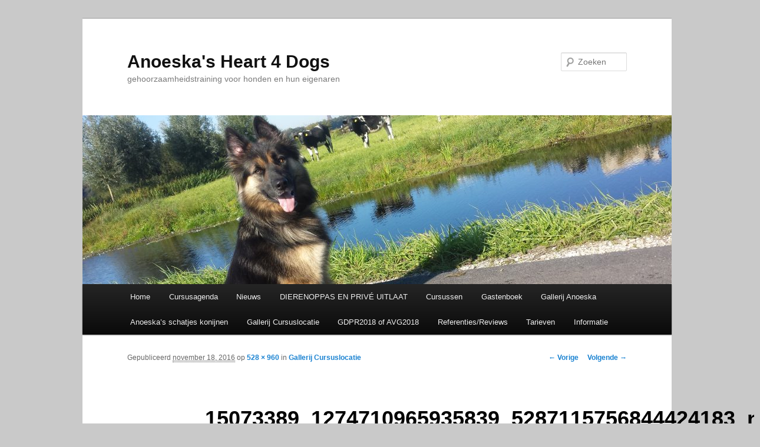

--- FILE ---
content_type: text/html; charset=UTF-8
request_url: http://anoeskasheart4dogs.nl/gallerij-cursuslocatie/15073389_1274710965935839_5287115756844424183_n/
body_size: 10080
content:
<!DOCTYPE html>
<!--[if IE 6]>
<html id="ie6" lang="nl-NL">
<![endif]-->
<!--[if IE 7]>
<html id="ie7" lang="nl-NL">
<![endif]-->
<!--[if IE 8]>
<html id="ie8" lang="nl-NL">
<![endif]-->
<!--[if !(IE 6) & !(IE 7) & !(IE 8)]><!-->
<html lang="nl-NL">
<!--<![endif]-->
<head>
<meta charset="UTF-8" />
<meta name="viewport" content="width=device-width" />
<title>
15073389_1274710965935839_5287115756844424183_n - Anoeska&#039;s Heart 4 DogsAnoeska&#039;s Heart 4 Dogs	</title>
<link rel="profile" href="https://gmpg.org/xfn/11" />
<link rel="stylesheet" type="text/css" media="all" href="http://anoeskasheart4dogs.nl/wp-content/themes/twentyeleven/style.css?ver=20221126" />
<link rel="pingback" href="http://anoeskasheart4dogs.nl/xmlrpc.php">
<!--[if lt IE 9]>
<script src="http://anoeskasheart4dogs.nl/wp-content/themes/twentyeleven/js/html5.js?ver=3.7.0" type="text/javascript"></script>
<![endif]-->
<meta name='robots' content='index, follow, max-image-preview:large, max-snippet:-1, max-video-preview:-1' />

	<!-- This site is optimized with the Yoast SEO plugin v20.5 - https://yoast.com/wordpress/plugins/seo/ -->
	<link rel="canonical" href="http://anoeskasheart4dogs.nl/gallerij-cursuslocatie/15073389_1274710965935839_5287115756844424183_n/" />
	<meta property="og:locale" content="nl_NL" />
	<meta property="og:type" content="article" />
	<meta property="og:title" content="15073389_1274710965935839_5287115756844424183_n - Anoeska&#039;s Heart 4 Dogs" />
	<meta property="og:url" content="http://anoeskasheart4dogs.nl/gallerij-cursuslocatie/15073389_1274710965935839_5287115756844424183_n/" />
	<meta property="og:site_name" content="Anoeska&#039;s Heart 4 Dogs" />
	<meta property="article:publisher" content="https://www.facebook.com/anoeskasheart4dogs/" />
	<meta property="og:image" content="http://anoeskasheart4dogs.nl/gallerij-cursuslocatie/15073389_1274710965935839_5287115756844424183_n" />
	<meta property="og:image:width" content="528" />
	<meta property="og:image:height" content="960" />
	<meta property="og:image:type" content="image/jpeg" />
	<meta name="twitter:card" content="summary_large_image" />
	<script type="application/ld+json" class="yoast-schema-graph">{"@context":"https://schema.org","@graph":[{"@type":"WebPage","@id":"http://anoeskasheart4dogs.nl/gallerij-cursuslocatie/15073389_1274710965935839_5287115756844424183_n/","url":"http://anoeskasheart4dogs.nl/gallerij-cursuslocatie/15073389_1274710965935839_5287115756844424183_n/","name":"15073389_1274710965935839_5287115756844424183_n - Anoeska&#039;s Heart 4 Dogs","isPartOf":{"@id":"http://anoeskasheart4dogs.nl/#website"},"primaryImageOfPage":{"@id":"http://anoeskasheart4dogs.nl/gallerij-cursuslocatie/15073389_1274710965935839_5287115756844424183_n/#primaryimage"},"image":{"@id":"http://anoeskasheart4dogs.nl/gallerij-cursuslocatie/15073389_1274710965935839_5287115756844424183_n/#primaryimage"},"thumbnailUrl":"http://anoeskasheart4dogs.nl/wp-content/uploads/2016/11/15073389_1274710965935839_5287115756844424183_n.jpg","datePublished":"2016-11-18T16:51:17+00:00","dateModified":"2016-11-18T16:51:17+00:00","breadcrumb":{"@id":"http://anoeskasheart4dogs.nl/gallerij-cursuslocatie/15073389_1274710965935839_5287115756844424183_n/#breadcrumb"},"inLanguage":"nl-NL","potentialAction":[{"@type":"ReadAction","target":["http://anoeskasheart4dogs.nl/gallerij-cursuslocatie/15073389_1274710965935839_5287115756844424183_n/"]}]},{"@type":"ImageObject","inLanguage":"nl-NL","@id":"http://anoeskasheart4dogs.nl/gallerij-cursuslocatie/15073389_1274710965935839_5287115756844424183_n/#primaryimage","url":"http://anoeskasheart4dogs.nl/wp-content/uploads/2016/11/15073389_1274710965935839_5287115756844424183_n.jpg","contentUrl":"http://anoeskasheart4dogs.nl/wp-content/uploads/2016/11/15073389_1274710965935839_5287115756844424183_n.jpg","width":528,"height":960},{"@type":"BreadcrumbList","@id":"http://anoeskasheart4dogs.nl/gallerij-cursuslocatie/15073389_1274710965935839_5287115756844424183_n/#breadcrumb","itemListElement":[{"@type":"ListItem","position":1,"name":"Home","item":"http://anoeskasheart4dogs.nl/"},{"@type":"ListItem","position":2,"name":"Gallerij Cursuslocatie","item":"http://anoeskasheart4dogs.nl/gallerij-cursuslocatie/"},{"@type":"ListItem","position":3,"name":"15073389_1274710965935839_5287115756844424183_n"}]},{"@type":"WebSite","@id":"http://anoeskasheart4dogs.nl/#website","url":"http://anoeskasheart4dogs.nl/","name":"Anoeska&#039;s Heart 4 Dogs","description":"gehoorzaamheidstraining voor honden en  hun eigenaren","potentialAction":[{"@type":"SearchAction","target":{"@type":"EntryPoint","urlTemplate":"http://anoeskasheart4dogs.nl/?s={search_term_string}"},"query-input":"required name=search_term_string"}],"inLanguage":"nl-NL"}]}</script>
	<!-- / Yoast SEO plugin. -->


<link rel='dns-prefetch' href='//secure.gravatar.com' />
<link rel="alternate" type="application/rss+xml" title="Anoeska&#039;s Heart 4 Dogs &raquo; feed" href="http://anoeskasheart4dogs.nl/feed/" />
<link rel="alternate" type="application/rss+xml" title="Anoeska&#039;s Heart 4 Dogs &raquo; reactiesfeed" href="http://anoeskasheart4dogs.nl/comments/feed/" />
<link rel="alternate" type="text/calendar" title="Anoeska&#039;s Heart 4 Dogs &raquo; iCal Feed" href="http://anoeskasheart4dogs.nl/events/?ical=1" />
<link rel="alternate" type="application/rss+xml" title="Anoeska&#039;s Heart 4 Dogs &raquo; 15073389_1274710965935839_5287115756844424183_n reactiesfeed" href="http://anoeskasheart4dogs.nl/gallerij-cursuslocatie/15073389_1274710965935839_5287115756844424183_n/feed/" />
<script type="text/javascript">
window._wpemojiSettings = {"baseUrl":"https:\/\/s.w.org\/images\/core\/emoji\/14.0.0\/72x72\/","ext":".png","svgUrl":"https:\/\/s.w.org\/images\/core\/emoji\/14.0.0\/svg\/","svgExt":".svg","source":{"concatemoji":"http:\/\/anoeskasheart4dogs.nl\/wp-includes\/js\/wp-emoji-release.min.js?ver=6.2.8"}};
/*! This file is auto-generated */
!function(e,a,t){var n,r,o,i=a.createElement("canvas"),p=i.getContext&&i.getContext("2d");function s(e,t){p.clearRect(0,0,i.width,i.height),p.fillText(e,0,0);e=i.toDataURL();return p.clearRect(0,0,i.width,i.height),p.fillText(t,0,0),e===i.toDataURL()}function c(e){var t=a.createElement("script");t.src=e,t.defer=t.type="text/javascript",a.getElementsByTagName("head")[0].appendChild(t)}for(o=Array("flag","emoji"),t.supports={everything:!0,everythingExceptFlag:!0},r=0;r<o.length;r++)t.supports[o[r]]=function(e){if(p&&p.fillText)switch(p.textBaseline="top",p.font="600 32px Arial",e){case"flag":return s("\ud83c\udff3\ufe0f\u200d\u26a7\ufe0f","\ud83c\udff3\ufe0f\u200b\u26a7\ufe0f")?!1:!s("\ud83c\uddfa\ud83c\uddf3","\ud83c\uddfa\u200b\ud83c\uddf3")&&!s("\ud83c\udff4\udb40\udc67\udb40\udc62\udb40\udc65\udb40\udc6e\udb40\udc67\udb40\udc7f","\ud83c\udff4\u200b\udb40\udc67\u200b\udb40\udc62\u200b\udb40\udc65\u200b\udb40\udc6e\u200b\udb40\udc67\u200b\udb40\udc7f");case"emoji":return!s("\ud83e\udef1\ud83c\udffb\u200d\ud83e\udef2\ud83c\udfff","\ud83e\udef1\ud83c\udffb\u200b\ud83e\udef2\ud83c\udfff")}return!1}(o[r]),t.supports.everything=t.supports.everything&&t.supports[o[r]],"flag"!==o[r]&&(t.supports.everythingExceptFlag=t.supports.everythingExceptFlag&&t.supports[o[r]]);t.supports.everythingExceptFlag=t.supports.everythingExceptFlag&&!t.supports.flag,t.DOMReady=!1,t.readyCallback=function(){t.DOMReady=!0},t.supports.everything||(n=function(){t.readyCallback()},a.addEventListener?(a.addEventListener("DOMContentLoaded",n,!1),e.addEventListener("load",n,!1)):(e.attachEvent("onload",n),a.attachEvent("onreadystatechange",function(){"complete"===a.readyState&&t.readyCallback()})),(e=t.source||{}).concatemoji?c(e.concatemoji):e.wpemoji&&e.twemoji&&(c(e.twemoji),c(e.wpemoji)))}(window,document,window._wpemojiSettings);
</script>
<style type="text/css">
img.wp-smiley,
img.emoji {
	display: inline !important;
	border: none !important;
	box-shadow: none !important;
	height: 1em !important;
	width: 1em !important;
	margin: 0 0.07em !important;
	vertical-align: -0.1em !important;
	background: none !important;
	padding: 0 !important;
}
</style>
	<link rel='stylesheet' id='wp-block-library-css' href='http://anoeskasheart4dogs.nl/wp-includes/css/dist/block-library/style.min.css?ver=6.2.8' type='text/css' media='all' />
<style id='wp-block-library-inline-css' type='text/css'>
.has-text-align-justify{text-align:justify;}
</style>
<style id='wp-block-library-theme-inline-css' type='text/css'>
.wp-block-audio figcaption{color:#555;font-size:13px;text-align:center}.is-dark-theme .wp-block-audio figcaption{color:hsla(0,0%,100%,.65)}.wp-block-audio{margin:0 0 1em}.wp-block-code{border:1px solid #ccc;border-radius:4px;font-family:Menlo,Consolas,monaco,monospace;padding:.8em 1em}.wp-block-embed figcaption{color:#555;font-size:13px;text-align:center}.is-dark-theme .wp-block-embed figcaption{color:hsla(0,0%,100%,.65)}.wp-block-embed{margin:0 0 1em}.blocks-gallery-caption{color:#555;font-size:13px;text-align:center}.is-dark-theme .blocks-gallery-caption{color:hsla(0,0%,100%,.65)}.wp-block-image figcaption{color:#555;font-size:13px;text-align:center}.is-dark-theme .wp-block-image figcaption{color:hsla(0,0%,100%,.65)}.wp-block-image{margin:0 0 1em}.wp-block-pullquote{border-bottom:4px solid;border-top:4px solid;color:currentColor;margin-bottom:1.75em}.wp-block-pullquote cite,.wp-block-pullquote footer,.wp-block-pullquote__citation{color:currentColor;font-size:.8125em;font-style:normal;text-transform:uppercase}.wp-block-quote{border-left:.25em solid;margin:0 0 1.75em;padding-left:1em}.wp-block-quote cite,.wp-block-quote footer{color:currentColor;font-size:.8125em;font-style:normal;position:relative}.wp-block-quote.has-text-align-right{border-left:none;border-right:.25em solid;padding-left:0;padding-right:1em}.wp-block-quote.has-text-align-center{border:none;padding-left:0}.wp-block-quote.is-large,.wp-block-quote.is-style-large,.wp-block-quote.is-style-plain{border:none}.wp-block-search .wp-block-search__label{font-weight:700}.wp-block-search__button{border:1px solid #ccc;padding:.375em .625em}:where(.wp-block-group.has-background){padding:1.25em 2.375em}.wp-block-separator.has-css-opacity{opacity:.4}.wp-block-separator{border:none;border-bottom:2px solid;margin-left:auto;margin-right:auto}.wp-block-separator.has-alpha-channel-opacity{opacity:1}.wp-block-separator:not(.is-style-wide):not(.is-style-dots){width:100px}.wp-block-separator.has-background:not(.is-style-dots){border-bottom:none;height:1px}.wp-block-separator.has-background:not(.is-style-wide):not(.is-style-dots){height:2px}.wp-block-table{margin:0 0 1em}.wp-block-table td,.wp-block-table th{word-break:normal}.wp-block-table figcaption{color:#555;font-size:13px;text-align:center}.is-dark-theme .wp-block-table figcaption{color:hsla(0,0%,100%,.65)}.wp-block-video figcaption{color:#555;font-size:13px;text-align:center}.is-dark-theme .wp-block-video figcaption{color:hsla(0,0%,100%,.65)}.wp-block-video{margin:0 0 1em}.wp-block-template-part.has-background{margin-bottom:0;margin-top:0;padding:1.25em 2.375em}
</style>
<link rel='stylesheet' id='mediaelement-css' href='http://anoeskasheart4dogs.nl/wp-includes/js/mediaelement/mediaelementplayer-legacy.min.css?ver=4.2.17' type='text/css' media='all' />
<link rel='stylesheet' id='wp-mediaelement-css' href='http://anoeskasheart4dogs.nl/wp-includes/js/mediaelement/wp-mediaelement.min.css?ver=6.2.8' type='text/css' media='all' />
<link rel='stylesheet' id='classic-theme-styles-css' href='http://anoeskasheart4dogs.nl/wp-includes/css/classic-themes.min.css?ver=6.2.8' type='text/css' media='all' />
<style id='global-styles-inline-css' type='text/css'>
body{--wp--preset--color--black: #000;--wp--preset--color--cyan-bluish-gray: #abb8c3;--wp--preset--color--white: #fff;--wp--preset--color--pale-pink: #f78da7;--wp--preset--color--vivid-red: #cf2e2e;--wp--preset--color--luminous-vivid-orange: #ff6900;--wp--preset--color--luminous-vivid-amber: #fcb900;--wp--preset--color--light-green-cyan: #7bdcb5;--wp--preset--color--vivid-green-cyan: #00d084;--wp--preset--color--pale-cyan-blue: #8ed1fc;--wp--preset--color--vivid-cyan-blue: #0693e3;--wp--preset--color--vivid-purple: #9b51e0;--wp--preset--color--blue: #1982d1;--wp--preset--color--dark-gray: #373737;--wp--preset--color--medium-gray: #666;--wp--preset--color--light-gray: #e2e2e2;--wp--preset--gradient--vivid-cyan-blue-to-vivid-purple: linear-gradient(135deg,rgba(6,147,227,1) 0%,rgb(155,81,224) 100%);--wp--preset--gradient--light-green-cyan-to-vivid-green-cyan: linear-gradient(135deg,rgb(122,220,180) 0%,rgb(0,208,130) 100%);--wp--preset--gradient--luminous-vivid-amber-to-luminous-vivid-orange: linear-gradient(135deg,rgba(252,185,0,1) 0%,rgba(255,105,0,1) 100%);--wp--preset--gradient--luminous-vivid-orange-to-vivid-red: linear-gradient(135deg,rgba(255,105,0,1) 0%,rgb(207,46,46) 100%);--wp--preset--gradient--very-light-gray-to-cyan-bluish-gray: linear-gradient(135deg,rgb(238,238,238) 0%,rgb(169,184,195) 100%);--wp--preset--gradient--cool-to-warm-spectrum: linear-gradient(135deg,rgb(74,234,220) 0%,rgb(151,120,209) 20%,rgb(207,42,186) 40%,rgb(238,44,130) 60%,rgb(251,105,98) 80%,rgb(254,248,76) 100%);--wp--preset--gradient--blush-light-purple: linear-gradient(135deg,rgb(255,206,236) 0%,rgb(152,150,240) 100%);--wp--preset--gradient--blush-bordeaux: linear-gradient(135deg,rgb(254,205,165) 0%,rgb(254,45,45) 50%,rgb(107,0,62) 100%);--wp--preset--gradient--luminous-dusk: linear-gradient(135deg,rgb(255,203,112) 0%,rgb(199,81,192) 50%,rgb(65,88,208) 100%);--wp--preset--gradient--pale-ocean: linear-gradient(135deg,rgb(255,245,203) 0%,rgb(182,227,212) 50%,rgb(51,167,181) 100%);--wp--preset--gradient--electric-grass: linear-gradient(135deg,rgb(202,248,128) 0%,rgb(113,206,126) 100%);--wp--preset--gradient--midnight: linear-gradient(135deg,rgb(2,3,129) 0%,rgb(40,116,252) 100%);--wp--preset--duotone--dark-grayscale: url('#wp-duotone-dark-grayscale');--wp--preset--duotone--grayscale: url('#wp-duotone-grayscale');--wp--preset--duotone--purple-yellow: url('#wp-duotone-purple-yellow');--wp--preset--duotone--blue-red: url('#wp-duotone-blue-red');--wp--preset--duotone--midnight: url('#wp-duotone-midnight');--wp--preset--duotone--magenta-yellow: url('#wp-duotone-magenta-yellow');--wp--preset--duotone--purple-green: url('#wp-duotone-purple-green');--wp--preset--duotone--blue-orange: url('#wp-duotone-blue-orange');--wp--preset--font-size--small: 13px;--wp--preset--font-size--medium: 20px;--wp--preset--font-size--large: 36px;--wp--preset--font-size--x-large: 42px;--wp--preset--spacing--20: 0.44rem;--wp--preset--spacing--30: 0.67rem;--wp--preset--spacing--40: 1rem;--wp--preset--spacing--50: 1.5rem;--wp--preset--spacing--60: 2.25rem;--wp--preset--spacing--70: 3.38rem;--wp--preset--spacing--80: 5.06rem;--wp--preset--shadow--natural: 6px 6px 9px rgba(0, 0, 0, 0.2);--wp--preset--shadow--deep: 12px 12px 50px rgba(0, 0, 0, 0.4);--wp--preset--shadow--sharp: 6px 6px 0px rgba(0, 0, 0, 0.2);--wp--preset--shadow--outlined: 6px 6px 0px -3px rgba(255, 255, 255, 1), 6px 6px rgba(0, 0, 0, 1);--wp--preset--shadow--crisp: 6px 6px 0px rgba(0, 0, 0, 1);}:where(.is-layout-flex){gap: 0.5em;}body .is-layout-flow > .alignleft{float: left;margin-inline-start: 0;margin-inline-end: 2em;}body .is-layout-flow > .alignright{float: right;margin-inline-start: 2em;margin-inline-end: 0;}body .is-layout-flow > .aligncenter{margin-left: auto !important;margin-right: auto !important;}body .is-layout-constrained > .alignleft{float: left;margin-inline-start: 0;margin-inline-end: 2em;}body .is-layout-constrained > .alignright{float: right;margin-inline-start: 2em;margin-inline-end: 0;}body .is-layout-constrained > .aligncenter{margin-left: auto !important;margin-right: auto !important;}body .is-layout-constrained > :where(:not(.alignleft):not(.alignright):not(.alignfull)){max-width: var(--wp--style--global--content-size);margin-left: auto !important;margin-right: auto !important;}body .is-layout-constrained > .alignwide{max-width: var(--wp--style--global--wide-size);}body .is-layout-flex{display: flex;}body .is-layout-flex{flex-wrap: wrap;align-items: center;}body .is-layout-flex > *{margin: 0;}:where(.wp-block-columns.is-layout-flex){gap: 2em;}.has-black-color{color: var(--wp--preset--color--black) !important;}.has-cyan-bluish-gray-color{color: var(--wp--preset--color--cyan-bluish-gray) !important;}.has-white-color{color: var(--wp--preset--color--white) !important;}.has-pale-pink-color{color: var(--wp--preset--color--pale-pink) !important;}.has-vivid-red-color{color: var(--wp--preset--color--vivid-red) !important;}.has-luminous-vivid-orange-color{color: var(--wp--preset--color--luminous-vivid-orange) !important;}.has-luminous-vivid-amber-color{color: var(--wp--preset--color--luminous-vivid-amber) !important;}.has-light-green-cyan-color{color: var(--wp--preset--color--light-green-cyan) !important;}.has-vivid-green-cyan-color{color: var(--wp--preset--color--vivid-green-cyan) !important;}.has-pale-cyan-blue-color{color: var(--wp--preset--color--pale-cyan-blue) !important;}.has-vivid-cyan-blue-color{color: var(--wp--preset--color--vivid-cyan-blue) !important;}.has-vivid-purple-color{color: var(--wp--preset--color--vivid-purple) !important;}.has-black-background-color{background-color: var(--wp--preset--color--black) !important;}.has-cyan-bluish-gray-background-color{background-color: var(--wp--preset--color--cyan-bluish-gray) !important;}.has-white-background-color{background-color: var(--wp--preset--color--white) !important;}.has-pale-pink-background-color{background-color: var(--wp--preset--color--pale-pink) !important;}.has-vivid-red-background-color{background-color: var(--wp--preset--color--vivid-red) !important;}.has-luminous-vivid-orange-background-color{background-color: var(--wp--preset--color--luminous-vivid-orange) !important;}.has-luminous-vivid-amber-background-color{background-color: var(--wp--preset--color--luminous-vivid-amber) !important;}.has-light-green-cyan-background-color{background-color: var(--wp--preset--color--light-green-cyan) !important;}.has-vivid-green-cyan-background-color{background-color: var(--wp--preset--color--vivid-green-cyan) !important;}.has-pale-cyan-blue-background-color{background-color: var(--wp--preset--color--pale-cyan-blue) !important;}.has-vivid-cyan-blue-background-color{background-color: var(--wp--preset--color--vivid-cyan-blue) !important;}.has-vivid-purple-background-color{background-color: var(--wp--preset--color--vivid-purple) !important;}.has-black-border-color{border-color: var(--wp--preset--color--black) !important;}.has-cyan-bluish-gray-border-color{border-color: var(--wp--preset--color--cyan-bluish-gray) !important;}.has-white-border-color{border-color: var(--wp--preset--color--white) !important;}.has-pale-pink-border-color{border-color: var(--wp--preset--color--pale-pink) !important;}.has-vivid-red-border-color{border-color: var(--wp--preset--color--vivid-red) !important;}.has-luminous-vivid-orange-border-color{border-color: var(--wp--preset--color--luminous-vivid-orange) !important;}.has-luminous-vivid-amber-border-color{border-color: var(--wp--preset--color--luminous-vivid-amber) !important;}.has-light-green-cyan-border-color{border-color: var(--wp--preset--color--light-green-cyan) !important;}.has-vivid-green-cyan-border-color{border-color: var(--wp--preset--color--vivid-green-cyan) !important;}.has-pale-cyan-blue-border-color{border-color: var(--wp--preset--color--pale-cyan-blue) !important;}.has-vivid-cyan-blue-border-color{border-color: var(--wp--preset--color--vivid-cyan-blue) !important;}.has-vivid-purple-border-color{border-color: var(--wp--preset--color--vivid-purple) !important;}.has-vivid-cyan-blue-to-vivid-purple-gradient-background{background: var(--wp--preset--gradient--vivid-cyan-blue-to-vivid-purple) !important;}.has-light-green-cyan-to-vivid-green-cyan-gradient-background{background: var(--wp--preset--gradient--light-green-cyan-to-vivid-green-cyan) !important;}.has-luminous-vivid-amber-to-luminous-vivid-orange-gradient-background{background: var(--wp--preset--gradient--luminous-vivid-amber-to-luminous-vivid-orange) !important;}.has-luminous-vivid-orange-to-vivid-red-gradient-background{background: var(--wp--preset--gradient--luminous-vivid-orange-to-vivid-red) !important;}.has-very-light-gray-to-cyan-bluish-gray-gradient-background{background: var(--wp--preset--gradient--very-light-gray-to-cyan-bluish-gray) !important;}.has-cool-to-warm-spectrum-gradient-background{background: var(--wp--preset--gradient--cool-to-warm-spectrum) !important;}.has-blush-light-purple-gradient-background{background: var(--wp--preset--gradient--blush-light-purple) !important;}.has-blush-bordeaux-gradient-background{background: var(--wp--preset--gradient--blush-bordeaux) !important;}.has-luminous-dusk-gradient-background{background: var(--wp--preset--gradient--luminous-dusk) !important;}.has-pale-ocean-gradient-background{background: var(--wp--preset--gradient--pale-ocean) !important;}.has-electric-grass-gradient-background{background: var(--wp--preset--gradient--electric-grass) !important;}.has-midnight-gradient-background{background: var(--wp--preset--gradient--midnight) !important;}.has-small-font-size{font-size: var(--wp--preset--font-size--small) !important;}.has-medium-font-size{font-size: var(--wp--preset--font-size--medium) !important;}.has-large-font-size{font-size: var(--wp--preset--font-size--large) !important;}.has-x-large-font-size{font-size: var(--wp--preset--font-size--x-large) !important;}
.wp-block-navigation a:where(:not(.wp-element-button)){color: inherit;}
:where(.wp-block-columns.is-layout-flex){gap: 2em;}
.wp-block-pullquote{font-size: 1.5em;line-height: 1.6;}
</style>
<link rel='stylesheet' id='sow-google-map-default-6b23895f316e-css' href='http://anoeskasheart4dogs.nl/wp-content/uploads/siteorigin-widgets/sow-google-map-default-6b23895f316e.css?ver=6.2.8' type='text/css' media='all' />
<link rel='stylesheet' id='twentyeleven-block-style-css' href='http://anoeskasheart4dogs.nl/wp-content/themes/twentyeleven/blocks.css?ver=20230122' type='text/css' media='all' />
<style id='jetpack_facebook_likebox-inline-css' type='text/css'>
.widget_facebook_likebox {
	overflow: hidden;
}

</style>
<link rel='stylesheet' id='jetpack_css-css' href='http://anoeskasheart4dogs.nl/wp-content/plugins/jetpack/css/jetpack.css?ver=12.0.2' type='text/css' media='all' />
<script type='text/javascript' src='http://anoeskasheart4dogs.nl/wp-includes/js/jquery/jquery.min.js?ver=3.6.4' id='jquery-core-js'></script>
<script type='text/javascript' src='http://anoeskasheart4dogs.nl/wp-includes/js/jquery/jquery-migrate.min.js?ver=3.4.0' id='jquery-migrate-js'></script>
<script type='text/javascript' id='sow-google-map-js-extra'>
/* <![CDATA[ */
var soWidgetsGoogleMap = {"map_consent":"","geocode":{"noResults":"De ingevoerde plaats heeft geen resultaten opgeleverd. Probeer een andere."}};
/* ]]> */
</script>
<script type='text/javascript' src='http://anoeskasheart4dogs.nl/wp-content/plugins/so-widgets-bundle/js/sow.google-map.min.js?ver=1.48.0' id='sow-google-map-js'></script>
<link rel="https://api.w.org/" href="http://anoeskasheart4dogs.nl/wp-json/" /><link rel="alternate" type="application/json" href="http://anoeskasheart4dogs.nl/wp-json/wp/v2/media/307" /><link rel="EditURI" type="application/rsd+xml" title="RSD" href="http://anoeskasheart4dogs.nl/xmlrpc.php?rsd" />
<link rel="wlwmanifest" type="application/wlwmanifest+xml" href="http://anoeskasheart4dogs.nl/wp-includes/wlwmanifest.xml" />
<meta name="generator" content="WordPress 6.2.8" />
<link rel='shortlink' href='https://wp.me/a863V7-4X' />
<link rel="alternate" type="application/json+oembed" href="http://anoeskasheart4dogs.nl/wp-json/oembed/1.0/embed?url=http%3A%2F%2Fanoeskasheart4dogs.nl%2Fgallerij-cursuslocatie%2F15073389_1274710965935839_5287115756844424183_n%2F" />
<link rel="alternate" type="text/xml+oembed" href="http://anoeskasheart4dogs.nl/wp-json/oembed/1.0/embed?url=http%3A%2F%2Fanoeskasheart4dogs.nl%2Fgallerij-cursuslocatie%2F15073389_1274710965935839_5287115756844424183_n%2F&#038;format=xml" />
<meta name="tec-api-version" content="v1"><meta name="tec-api-origin" content="http://anoeskasheart4dogs.nl"><link rel="alternate" href="http://anoeskasheart4dogs.nl/wp-json/tribe/events/v1/" />	<style>img#wpstats{display:none}</style>
		<style type="text/css">.recentcomments a{display:inline !important;padding:0 !important;margin:0 !important;}</style><style type="text/css" id="custom-background-css">
body.custom-background { background-color: #c9c9c9; }
</style>
	<link rel="icon" href="http://anoeskasheart4dogs.nl/wp-content/uploads/2016/11/cropped-logo-vierkant-32x32.jpg" sizes="32x32" />
<link rel="icon" href="http://anoeskasheart4dogs.nl/wp-content/uploads/2016/11/cropped-logo-vierkant-192x192.jpg" sizes="192x192" />
<link rel="apple-touch-icon" href="http://anoeskasheart4dogs.nl/wp-content/uploads/2016/11/cropped-logo-vierkant-180x180.jpg" />
<meta name="msapplication-TileImage" content="http://anoeskasheart4dogs.nl/wp-content/uploads/2016/11/cropped-logo-vierkant-270x270.jpg" />
<style type="text/css" id="wp-custom-css">/*
Welkom bij aangepast CSS.

Om te zien hoe CSS in elkaar steekt, ga je naar http://wp.me/PEmnE-Bt
*/</style></head>

<body class="attachment attachment-template-default attachmentid-307 attachment-jpeg custom-background wp-embed-responsive tribe-no-js page-template-twenty-eleven single-author singular two-column right-sidebar">
<div class="skip-link"><a class="assistive-text" href="#content">Spring naar de primaire inhoud</a></div><svg xmlns="http://www.w3.org/2000/svg" viewBox="0 0 0 0" width="0" height="0" focusable="false" role="none" style="visibility: hidden; position: absolute; left: -9999px; overflow: hidden;" ><defs><filter id="wp-duotone-dark-grayscale"><feColorMatrix color-interpolation-filters="sRGB" type="matrix" values=" .299 .587 .114 0 0 .299 .587 .114 0 0 .299 .587 .114 0 0 .299 .587 .114 0 0 " /><feComponentTransfer color-interpolation-filters="sRGB" ><feFuncR type="table" tableValues="0 0.49803921568627" /><feFuncG type="table" tableValues="0 0.49803921568627" /><feFuncB type="table" tableValues="0 0.49803921568627" /><feFuncA type="table" tableValues="1 1" /></feComponentTransfer><feComposite in2="SourceGraphic" operator="in" /></filter></defs></svg><svg xmlns="http://www.w3.org/2000/svg" viewBox="0 0 0 0" width="0" height="0" focusable="false" role="none" style="visibility: hidden; position: absolute; left: -9999px; overflow: hidden;" ><defs><filter id="wp-duotone-grayscale"><feColorMatrix color-interpolation-filters="sRGB" type="matrix" values=" .299 .587 .114 0 0 .299 .587 .114 0 0 .299 .587 .114 0 0 .299 .587 .114 0 0 " /><feComponentTransfer color-interpolation-filters="sRGB" ><feFuncR type="table" tableValues="0 1" /><feFuncG type="table" tableValues="0 1" /><feFuncB type="table" tableValues="0 1" /><feFuncA type="table" tableValues="1 1" /></feComponentTransfer><feComposite in2="SourceGraphic" operator="in" /></filter></defs></svg><svg xmlns="http://www.w3.org/2000/svg" viewBox="0 0 0 0" width="0" height="0" focusable="false" role="none" style="visibility: hidden; position: absolute; left: -9999px; overflow: hidden;" ><defs><filter id="wp-duotone-purple-yellow"><feColorMatrix color-interpolation-filters="sRGB" type="matrix" values=" .299 .587 .114 0 0 .299 .587 .114 0 0 .299 .587 .114 0 0 .299 .587 .114 0 0 " /><feComponentTransfer color-interpolation-filters="sRGB" ><feFuncR type="table" tableValues="0.54901960784314 0.98823529411765" /><feFuncG type="table" tableValues="0 1" /><feFuncB type="table" tableValues="0.71764705882353 0.25490196078431" /><feFuncA type="table" tableValues="1 1" /></feComponentTransfer><feComposite in2="SourceGraphic" operator="in" /></filter></defs></svg><svg xmlns="http://www.w3.org/2000/svg" viewBox="0 0 0 0" width="0" height="0" focusable="false" role="none" style="visibility: hidden; position: absolute; left: -9999px; overflow: hidden;" ><defs><filter id="wp-duotone-blue-red"><feColorMatrix color-interpolation-filters="sRGB" type="matrix" values=" .299 .587 .114 0 0 .299 .587 .114 0 0 .299 .587 .114 0 0 .299 .587 .114 0 0 " /><feComponentTransfer color-interpolation-filters="sRGB" ><feFuncR type="table" tableValues="0 1" /><feFuncG type="table" tableValues="0 0.27843137254902" /><feFuncB type="table" tableValues="0.5921568627451 0.27843137254902" /><feFuncA type="table" tableValues="1 1" /></feComponentTransfer><feComposite in2="SourceGraphic" operator="in" /></filter></defs></svg><svg xmlns="http://www.w3.org/2000/svg" viewBox="0 0 0 0" width="0" height="0" focusable="false" role="none" style="visibility: hidden; position: absolute; left: -9999px; overflow: hidden;" ><defs><filter id="wp-duotone-midnight"><feColorMatrix color-interpolation-filters="sRGB" type="matrix" values=" .299 .587 .114 0 0 .299 .587 .114 0 0 .299 .587 .114 0 0 .299 .587 .114 0 0 " /><feComponentTransfer color-interpolation-filters="sRGB" ><feFuncR type="table" tableValues="0 0" /><feFuncG type="table" tableValues="0 0.64705882352941" /><feFuncB type="table" tableValues="0 1" /><feFuncA type="table" tableValues="1 1" /></feComponentTransfer><feComposite in2="SourceGraphic" operator="in" /></filter></defs></svg><svg xmlns="http://www.w3.org/2000/svg" viewBox="0 0 0 0" width="0" height="0" focusable="false" role="none" style="visibility: hidden; position: absolute; left: -9999px; overflow: hidden;" ><defs><filter id="wp-duotone-magenta-yellow"><feColorMatrix color-interpolation-filters="sRGB" type="matrix" values=" .299 .587 .114 0 0 .299 .587 .114 0 0 .299 .587 .114 0 0 .299 .587 .114 0 0 " /><feComponentTransfer color-interpolation-filters="sRGB" ><feFuncR type="table" tableValues="0.78039215686275 1" /><feFuncG type="table" tableValues="0 0.94901960784314" /><feFuncB type="table" tableValues="0.35294117647059 0.47058823529412" /><feFuncA type="table" tableValues="1 1" /></feComponentTransfer><feComposite in2="SourceGraphic" operator="in" /></filter></defs></svg><svg xmlns="http://www.w3.org/2000/svg" viewBox="0 0 0 0" width="0" height="0" focusable="false" role="none" style="visibility: hidden; position: absolute; left: -9999px; overflow: hidden;" ><defs><filter id="wp-duotone-purple-green"><feColorMatrix color-interpolation-filters="sRGB" type="matrix" values=" .299 .587 .114 0 0 .299 .587 .114 0 0 .299 .587 .114 0 0 .299 .587 .114 0 0 " /><feComponentTransfer color-interpolation-filters="sRGB" ><feFuncR type="table" tableValues="0.65098039215686 0.40392156862745" /><feFuncG type="table" tableValues="0 1" /><feFuncB type="table" tableValues="0.44705882352941 0.4" /><feFuncA type="table" tableValues="1 1" /></feComponentTransfer><feComposite in2="SourceGraphic" operator="in" /></filter></defs></svg><svg xmlns="http://www.w3.org/2000/svg" viewBox="0 0 0 0" width="0" height="0" focusable="false" role="none" style="visibility: hidden; position: absolute; left: -9999px; overflow: hidden;" ><defs><filter id="wp-duotone-blue-orange"><feColorMatrix color-interpolation-filters="sRGB" type="matrix" values=" .299 .587 .114 0 0 .299 .587 .114 0 0 .299 .587 .114 0 0 .299 .587 .114 0 0 " /><feComponentTransfer color-interpolation-filters="sRGB" ><feFuncR type="table" tableValues="0.098039215686275 1" /><feFuncG type="table" tableValues="0 0.66274509803922" /><feFuncB type="table" tableValues="0.84705882352941 0.41960784313725" /><feFuncA type="table" tableValues="1 1" /></feComponentTransfer><feComposite in2="SourceGraphic" operator="in" /></filter></defs></svg><div id="page" class="hfeed">
	<header id="branding">
			<hgroup>
				<h1 id="site-title"><span><a href="http://anoeskasheart4dogs.nl/" rel="home">Anoeska&#039;s Heart 4 Dogs</a></span></h1>
				<h2 id="site-description">gehoorzaamheidstraining voor honden en  hun eigenaren</h2>
			</hgroup>

						<a href="http://anoeskasheart4dogs.nl/">
									<img src="http://anoeskasheart4dogs.nl/wp-content/uploads/2016/11/cropped-20151002_111506.jpg" width="1000" height="287" alt="Anoeska&#039;s Heart 4 Dogs" />
								</a>
			
									<form method="get" id="searchform" action="http://anoeskasheart4dogs.nl/">
		<label for="s" class="assistive-text">Zoeken</label>
		<input type="text" class="field" name="s" id="s" placeholder="Zoeken" />
		<input type="submit" class="submit" name="submit" id="searchsubmit" value="Zoeken" />
	</form>
			
			<nav id="access">
				<h3 class="assistive-text">Hoofdmenu</h3>
				<div class="menu-menu-1-container"><ul id="menu-menu-1" class="menu"><li id="menu-item-56" class="menu-item menu-item-type-post_type menu-item-object-page menu-item-home menu-item-56"><a href="http://anoeskasheart4dogs.nl/">Home</a></li>
<li id="menu-item-141" class="menu-item menu-item-type-post_type menu-item-object-page menu-item-141"><a href="http://anoeskasheart4dogs.nl/cursusagenda/">Cursusagenda</a></li>
<li id="menu-item-137" class="menu-item menu-item-type-post_type menu-item-object-page menu-item-137"><a href="http://anoeskasheart4dogs.nl/nieuws-anoeskas-heart-4-dogs-opening-kvk/">Nieuws</a></li>
<li id="menu-item-1686" class="menu-item menu-item-type-post_type menu-item-object-page menu-item-1686"><a href="http://anoeskasheart4dogs.nl/dierenoppas-en-prive-uitlaat/">DIERENOPPAS EN PRIVÉ UITLAAT</a></li>
<li id="menu-item-383" class="menu-item menu-item-type-post_type menu-item-object-page menu-item-has-children menu-item-383"><a href="http://anoeskasheart4dogs.nl/cursussen/">Cursussen</a>
<ul class="sub-menu">
	<li id="menu-item-36" class="menu-item menu-item-type-post_type menu-item-object-page menu-item-has-children menu-item-36"><a href="http://anoeskasheart4dogs.nl/cursussen/puppycursus/">Puppy/ Start Cursus</a>
	<ul class="sub-menu">
		<li id="menu-item-57" class="menu-item menu-item-type-post_type menu-item-object-page menu-item-57"><a href="http://anoeskasheart4dogs.nl/cursussen/vervolgcursus1/">Vervolg Cursus 1</a></li>
		<li id="menu-item-60" class="menu-item menu-item-type-post_type menu-item-object-page menu-item-has-children menu-item-60"><a href="http://anoeskasheart4dogs.nl/cursussen/vervolgcursus2/">Vervolg Cursus 2</a>
		<ul class="sub-menu">
			<li id="menu-item-63" class="menu-item menu-item-type-post_type menu-item-object-page menu-item-has-children menu-item-63"><a href="http://anoeskasheart4dogs.nl/cursussen/handgebaren/">Handgebaren</a>
			<ul class="sub-menu">
				<li id="menu-item-53" class="menu-item menu-item-type-post_type menu-item-object-page menu-item-53"><a href="http://anoeskasheart4dogs.nl/cursussen/50-mindervalide-hond-handicap-handicap-invalide/">Training voor Hond of begeleider met beperking</a></li>
			</ul>
</li>
		</ul>
</li>
	</ul>
</li>
	<li id="menu-item-683" class="menu-item menu-item-type-post_type menu-item-object-page menu-item-683"><a href="http://anoeskasheart4dogs.nl/kindergroep/">Kinderles </a></li>
	<li id="menu-item-54" class="menu-item menu-item-type-post_type menu-item-object-page menu-item-54"><a href="http://anoeskasheart4dogs.nl/cursussen/adoptiehond/">Adoptie Hond of Hond zonder vooropleiding</a></li>
	<li id="menu-item-58" class="menu-item menu-item-type-post_type menu-item-object-page menu-item-has-children menu-item-58"><a href="http://anoeskasheart4dogs.nl/cursussen/priveles/">Privéles</a>
	<ul class="sub-menu">
		<li id="menu-item-55" class="menu-item menu-item-type-post_type menu-item-object-page menu-item-has-children menu-item-55"><a href="http://anoeskasheart4dogs.nl/cursussen/angst-knuffelcursus/">Angstbegleiding/ Knuffelles</a>
		<ul class="sub-menu">
			<li id="menu-item-578" class="menu-item menu-item-type-post_type menu-item-object-page menu-item-578"><a href="http://anoeskasheart4dogs.nl/prive-cursus-nieuw/">Prive Cursus</a></li>
		</ul>
</li>
	</ul>
</li>
</ul>
</li>
<li id="menu-item-235" class="menu-item menu-item-type-post_type menu-item-object-page menu-item-235"><a href="http://anoeskasheart4dogs.nl/gastenboek-anoeskas-heart-4-dogs-hart-voor-honden-2/">Gastenboek</a></li>
<li id="menu-item-99" class="menu-item menu-item-type-post_type menu-item-object-page menu-item-99"><a href="http://anoeskasheart4dogs.nl/gallerij-anoeska-foto-afbeelding-prive/">Gallerij Anoeska</a></li>
<li id="menu-item-1040" class="menu-item menu-item-type-post_type menu-item-object-page menu-item-1040"><a href="http://anoeskasheart4dogs.nl/anoeskas-schatjes-nhd-nederlandse-hangoor-dwergjeshttpswww-facebook-comanoeskasschatjesrefsettingshttpswww-facebook-comanoeskasschatjesrefsettingshttpswww-facebook-comanoeskasschatj/">Anoeska’s schatjes  konijnen</a></li>
<li id="menu-item-285" class="menu-item menu-item-type-post_type menu-item-object-page menu-item-285"><a href="http://anoeskasheart4dogs.nl/gallerij-cursuslocatie/">Gallerij Cursuslocatie</a></li>
<li id="menu-item-809" class="menu-item menu-item-type-post_type menu-item-object-page menu-item-809"><a href="http://anoeskasheart4dogs.nl/gdpr2018-of-avg2018/">GDPR2018 of AVG2018</a></li>
<li id="menu-item-1635" class="menu-item menu-item-type-post_type menu-item-object-page menu-item-1635"><a href="http://anoeskasheart4dogs.nl/referenties-reviews/">Referenties/Reviews</a></li>
<li id="menu-item-167" class="menu-item menu-item-type-post_type menu-item-object-page menu-item-167"><a href="http://anoeskasheart4dogs.nl/tarieven-10-euro-per-les-rekeningnummer-kosten-priveles/">Tarieven</a></li>
<li id="menu-item-384" class="menu-item menu-item-type-post_type menu-item-object-page menu-item-has-children menu-item-384"><a href="http://anoeskasheart4dogs.nl/informatie/">Informatie</a>
<ul class="sub-menu">
	<li id="menu-item-115" class="menu-item menu-item-type-post_type menu-item-object-page menu-item-115"><a href="http://anoeskasheart4dogs.nl/informatie/contact/">Contact</a></li>
	<li id="menu-item-118" class="menu-item menu-item-type-post_type menu-item-object-page menu-item-has-children menu-item-118"><a href="http://anoeskasheart4dogs.nl/wat-heeft-u-nodig-geen-eten-geven-halsband-met-lijn/">Wat heeft u nodig…..</a>
	<ul class="sub-menu">
		<li id="menu-item-181" class="menu-item menu-item-type-post_type menu-item-object-page menu-item-has-children menu-item-181"><a href="http://anoeskasheart4dogs.nl/inschrijven/">Inschrijven</a>
		<ul class="sub-menu">
			<li id="menu-item-1422" class="menu-item menu-item-type-post_type menu-item-object-page menu-item-1422"><a href="http://anoeskasheart4dogs.nl/diplomas-en-certificaten-anoeska/">Diploma’s en Certificaten van Anoeska</a></li>
			<li id="menu-item-94" class="menu-item menu-item-type-taxonomy menu-item-object-category menu-item-has-children menu-item-94"><a href="http://anoeskasheart4dogs.nl/category/uncategorized/">Cursuslocatie en Route</a>
			<ul class="sub-menu">
				<li id="menu-item-231" class="menu-item menu-item-type-custom menu-item-object-custom menu-item-231"><a href="https://goo.gl/maps/CttPpzd4gkR2">Route</a></li>
			</ul>
</li>
		</ul>
</li>
	</ul>
</li>
	<li id="menu-item-79" class="menu-item menu-item-type-post_type menu-item-object-page menu-item-79"><a href="http://anoeskasheart4dogs.nl/informatie/inentingen/">Inentingen</a></li>
	<li id="menu-item-74" class="menu-item menu-item-type-post_type menu-item-object-page menu-item-74"><a href="http://anoeskasheart4dogs.nl/informatie/reglement/">Reglement</a></li>
	<li id="menu-item-76" class="menu-item menu-item-type-post_type menu-item-object-page menu-item-76"><a href="http://anoeskasheart4dogs.nl/informatie/aansprakelijkheid/">Aansprakelijkheid</a></li>
</ul>
</li>
</ul></div>			</nav><!-- #access -->
	</header><!-- #branding -->


	<div id="main">

		<div id="primary" class="image-attachment">
			<div id="content" role="main">

			
				<nav id="nav-single">
					<h3 class="assistive-text">Afbeeldingsnavigatie</h3>
					<span class="nav-previous"><a href='http://anoeskasheart4dogs.nl/gallerij-cursuslocatie/img_4443/'>&larr; Vorige</a></span>
					<span class="nav-next"><a href='http://anoeskasheart4dogs.nl/gallerij-cursuslocatie/15078995_1274710939269175_6505594675010616359_n/'>Volgende &rarr;</a></span>
				</nav><!-- #nav-single -->

					<article id="post-307" class="post-307 attachment type-attachment status-inherit hentry">
						<header class="entry-header">
							<h1 class="entry-title">15073389_1274710965935839_5287115756844424183_n</h1>

							<div class="entry-meta">
								<span class="meta-prep meta-prep-entry-date">Gepubliceerd </span> <span class="entry-date"><abbr class="published" title="4:51 pm">november 18, 2016</abbr></span> op <a href="http://anoeskasheart4dogs.nl/wp-content/uploads/2016/11/15073389_1274710965935839_5287115756844424183_n.jpg" title="Link naar volledige grootte afbeelding">528 &times; 960</a> in <a href="http://anoeskasheart4dogs.nl/gallerij-cursuslocatie/" title="Ga naar Gallerij Cursuslocatie" rel="gallery">Gallerij Cursuslocatie</a>															</div><!-- .entry-meta -->

						</header><!-- .entry-header -->

						<div class="entry-content">

							<div class="entry-attachment">
								<div class="attachment">
													<a href="http://anoeskasheart4dogs.nl/gallerij-cursuslocatie/15078995_1274710939269175_6505594675010616359_n/" title="15073389_1274710965935839_5287115756844424183_n" rel="attachment">
										<img width="528" height="960" src="http://anoeskasheart4dogs.nl/wp-content/uploads/2016/11/15073389_1274710965935839_5287115756844424183_n.jpg" class="attachment-848x1024 size-848x1024" alt="" decoding="async" loading="lazy" srcset="http://anoeskasheart4dogs.nl/wp-content/uploads/2016/11/15073389_1274710965935839_5287115756844424183_n.jpg 528w, http://anoeskasheart4dogs.nl/wp-content/uploads/2016/11/15073389_1274710965935839_5287115756844424183_n-165x300.jpg 165w" sizes="(max-width: 528px) 100vw, 528px" />									</a>

																	</div><!-- .attachment -->

							</div><!-- .entry-attachment -->

							<div class="entry-description">
																							</div><!-- .entry-description -->

						</div><!-- .entry-content -->

					</article><!-- #post-307 -->

						<div id="comments">
	
	
	
		<div id="respond" class="comment-respond">
		<h3 id="reply-title" class="comment-reply-title">Geef een reactie <small><a rel="nofollow" id="cancel-comment-reply-link" href="/gallerij-cursuslocatie/15073389_1274710965935839_5287115756844424183_n/#respond" style="display:none;">Reactie annuleren</a></small></h3><p class="must-log-in">Je moet <a href="http://anoeskasheart4dogs.nl/wp-login.php?redirect_to=http%3A%2F%2Fanoeskasheart4dogs.nl%2Fgallerij-cursuslocatie%2F15073389_1274710965935839_5287115756844424183_n%2F">inloggen</a> om een reactie te kunnen plaatsen.</p>	</div><!-- #respond -->
	
</div><!-- #comments -->

				
			</div><!-- #content -->
		</div><!-- #primary -->


	</div><!-- #main -->

	<footer id="colophon">

			

			<div id="site-generator">
												<a href="https://wordpress.org/" class="imprint" title="&#039;Semantic Personal Publishing Platform&#039;">
					Ondersteund door WordPress				</a>
			</div>
	</footer><!-- #colophon -->
</div><!-- #page -->

		<script>
		( function ( body ) {
			'use strict';
			body.className = body.className.replace( /\btribe-no-js\b/, 'tribe-js' );
		} )( document.body );
		</script>
		<script> /* <![CDATA[ */var tribe_l10n_datatables = {"aria":{"sort_ascending":": activeer om de kolom aflopend te sorteren","sort_descending":": activeer om de kolom oplopend te sorteren"},"length_menu":"Toon _MENU_ entries","empty_table":"Geen data beschikbaar in tabel","info":"Toont _START_ tot _END_ van _TOTAL_ resultaten","info_empty":"Toont 0 tot 0 van 0 resultaten","info_filtered":"(gefilterd van _MAX_ totale resultaten)","zero_records":"Geen resultaten gevonden","search":"Zoeken:","all_selected_text":"All items on this page were selected. ","select_all_link":"Select all pages","clear_selection":"Clear Selection.","pagination":{"all":"Alle","next":"Volgende","previous":"Vorige"},"select":{"rows":{"0":"","_":": %d rijen geselecteerd","1":": 1 rij geselecteerd"}},"datepicker":{"dayNames":["zondag","maandag","dinsdag","woensdag","donderdag","vrijdag","zaterdag"],"dayNamesShort":["zo","ma","di","wo","do","vr","za"],"dayNamesMin":["Z","M","D","W","D","V","Z"],"monthNames":["januari","februari","maart","april","mei","juni","juli","augustus","september","oktober","november","december"],"monthNamesShort":["januari","februari","maart","april","mei","juni","juli","augustus","september","oktober","november","december"],"monthNamesMin":["jan","feb","mrt","apr","mei","jun","jul","aug","sep","okt","nov","dec"],"nextText":"Volgende","prevText":"Vorige","currentText":"Vandaag","closeText":"Gereed","today":"Vandaag","clear":"Clear"}};/* ]]> */ </script><script type='text/javascript' src='http://anoeskasheart4dogs.nl/wp-includes/js/comment-reply.min.js?ver=6.2.8' id='comment-reply-js'></script>
<script type='text/javascript' id='jetpack-facebook-embed-js-extra'>
/* <![CDATA[ */
var jpfbembed = {"appid":"249643311490","locale":"nl_NL"};
/* ]]> */
</script>
<script type='text/javascript' src='http://anoeskasheart4dogs.nl/wp-content/plugins/jetpack/_inc/build/facebook-embed.min.js?ver=12.0.2' id='jetpack-facebook-embed-js'></script>
	<script src='https://stats.wp.com/e-202604.js' defer></script>
	<script>
		_stq = window._stq || [];
		_stq.push([ 'view', {v:'ext',blog:'119655729',post:'307',tz:'1',srv:'anoeskasheart4dogs.nl',j:'1:12.0.2'} ]);
		_stq.push([ 'clickTrackerInit', '119655729', '307' ]);
	</script>
</body>
</html>
